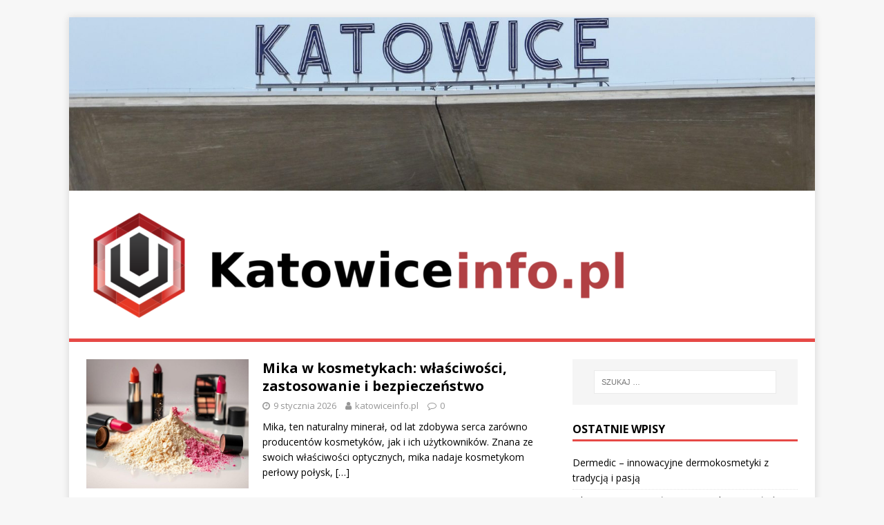

--- FILE ---
content_type: text/html; charset=UTF-8
request_url: https://katowiceinfo.pl/page/2/
body_size: 15878
content:
<!DOCTYPE html>
<html class="no-js" lang="pl-PL">
<head>
<meta charset="UTF-8">
<meta name="viewport" content="width=device-width, initial-scale=1.0">
<link rel="profile" href="https://gmpg.org/xfn/11" />
<meta name='robots' content='index, follow, max-image-preview:large, max-snippet:-1, max-video-preview:-1' />

	<!-- This site is optimized with the Yoast SEO plugin v26.7 - https://yoast.com/wordpress/plugins/seo/ -->
	<title>KatowiceInfo.pl - Strona 2 z 55 -</title>
	<link rel="canonical" href="https://katowiceinfo.pl/page/2/" />
	<link rel="prev" href="https://katowiceinfo.pl/" />
	<link rel="next" href="https://katowiceinfo.pl/page/3/" />
	<meta property="og:locale" content="pl_PL" />
	<meta property="og:type" content="website" />
	<meta property="og:title" content="KatowiceInfo.pl" />
	<meta property="og:url" content="https://katowiceinfo.pl/" />
	<meta property="og:site_name" content="KatowiceInfo.pl" />
	<meta name="twitter:card" content="summary_large_image" />
	<script type="application/ld+json" class="yoast-schema-graph">{"@context":"https://schema.org","@graph":[{"@type":"CollectionPage","@id":"https://katowiceinfo.pl/","url":"https://katowiceinfo.pl/page/2/","name":"KatowiceInfo.pl - Strona 2 z 55 -","isPartOf":{"@id":"https://katowiceinfo.pl/#website"},"about":{"@id":"https://katowiceinfo.pl/#organization"},"breadcrumb":{"@id":"https://katowiceinfo.pl/page/2/#breadcrumb"},"inLanguage":"pl-PL"},{"@type":"BreadcrumbList","@id":"https://katowiceinfo.pl/page/2/#breadcrumb","itemListElement":[{"@type":"ListItem","position":1,"name":"Strona główna"}]},{"@type":"WebSite","@id":"https://katowiceinfo.pl/#website","url":"https://katowiceinfo.pl/","name":"KatowiceInfo.pl","description":"","publisher":{"@id":"https://katowiceinfo.pl/#organization"},"potentialAction":[{"@type":"SearchAction","target":{"@type":"EntryPoint","urlTemplate":"https://katowiceinfo.pl/?s={search_term_string}"},"query-input":{"@type":"PropertyValueSpecification","valueRequired":true,"valueName":"search_term_string"}}],"inLanguage":"pl-PL"},{"@type":"Organization","@id":"https://katowiceinfo.pl/#organization","name":"KatowiceInfo.pl","url":"https://katowiceinfo.pl/","logo":{"@type":"ImageObject","inLanguage":"pl-PL","@id":"https://katowiceinfo.pl/#/schema/logo/image/","url":"https://katowiceinfo.pl/wp-content/uploads/2019/08/cropped-logo.png","contentUrl":"https://katowiceinfo.pl/wp-content/uploads/2019/08/cropped-logo.png","width":800,"height":174,"caption":"KatowiceInfo.pl"},"image":{"@id":"https://katowiceinfo.pl/#/schema/logo/image/"}}]}</script>
	<!-- / Yoast SEO plugin. -->


<link rel='dns-prefetch' href='//fonts.googleapis.com' />
<link rel="alternate" type="application/rss+xml" title="KatowiceInfo.pl &raquo; Kanał z wpisami" href="https://katowiceinfo.pl/feed/" />
<link rel="alternate" type="application/rss+xml" title="KatowiceInfo.pl &raquo; Kanał z komentarzami" href="https://katowiceinfo.pl/comments/feed/" />
<style id='wp-img-auto-sizes-contain-inline-css' type='text/css'>
img:is([sizes=auto i],[sizes^="auto," i]){contain-intrinsic-size:3000px 1500px}
/*# sourceURL=wp-img-auto-sizes-contain-inline-css */
</style>
<style id='wp-emoji-styles-inline-css' type='text/css'>

	img.wp-smiley, img.emoji {
		display: inline !important;
		border: none !important;
		box-shadow: none !important;
		height: 1em !important;
		width: 1em !important;
		margin: 0 0.07em !important;
		vertical-align: -0.1em !important;
		background: none !important;
		padding: 0 !important;
	}
/*# sourceURL=wp-emoji-styles-inline-css */
</style>
<style id='wp-block-library-inline-css' type='text/css'>
:root{--wp-block-synced-color:#7a00df;--wp-block-synced-color--rgb:122,0,223;--wp-bound-block-color:var(--wp-block-synced-color);--wp-editor-canvas-background:#ddd;--wp-admin-theme-color:#007cba;--wp-admin-theme-color--rgb:0,124,186;--wp-admin-theme-color-darker-10:#006ba1;--wp-admin-theme-color-darker-10--rgb:0,107,160.5;--wp-admin-theme-color-darker-20:#005a87;--wp-admin-theme-color-darker-20--rgb:0,90,135;--wp-admin-border-width-focus:2px}@media (min-resolution:192dpi){:root{--wp-admin-border-width-focus:1.5px}}.wp-element-button{cursor:pointer}:root .has-very-light-gray-background-color{background-color:#eee}:root .has-very-dark-gray-background-color{background-color:#313131}:root .has-very-light-gray-color{color:#eee}:root .has-very-dark-gray-color{color:#313131}:root .has-vivid-green-cyan-to-vivid-cyan-blue-gradient-background{background:linear-gradient(135deg,#00d084,#0693e3)}:root .has-purple-crush-gradient-background{background:linear-gradient(135deg,#34e2e4,#4721fb 50%,#ab1dfe)}:root .has-hazy-dawn-gradient-background{background:linear-gradient(135deg,#faaca8,#dad0ec)}:root .has-subdued-olive-gradient-background{background:linear-gradient(135deg,#fafae1,#67a671)}:root .has-atomic-cream-gradient-background{background:linear-gradient(135deg,#fdd79a,#004a59)}:root .has-nightshade-gradient-background{background:linear-gradient(135deg,#330968,#31cdcf)}:root .has-midnight-gradient-background{background:linear-gradient(135deg,#020381,#2874fc)}:root{--wp--preset--font-size--normal:16px;--wp--preset--font-size--huge:42px}.has-regular-font-size{font-size:1em}.has-larger-font-size{font-size:2.625em}.has-normal-font-size{font-size:var(--wp--preset--font-size--normal)}.has-huge-font-size{font-size:var(--wp--preset--font-size--huge)}.has-text-align-center{text-align:center}.has-text-align-left{text-align:left}.has-text-align-right{text-align:right}.has-fit-text{white-space:nowrap!important}#end-resizable-editor-section{display:none}.aligncenter{clear:both}.items-justified-left{justify-content:flex-start}.items-justified-center{justify-content:center}.items-justified-right{justify-content:flex-end}.items-justified-space-between{justify-content:space-between}.screen-reader-text{border:0;clip-path:inset(50%);height:1px;margin:-1px;overflow:hidden;padding:0;position:absolute;width:1px;word-wrap:normal!important}.screen-reader-text:focus{background-color:#ddd;clip-path:none;color:#444;display:block;font-size:1em;height:auto;left:5px;line-height:normal;padding:15px 23px 14px;text-decoration:none;top:5px;width:auto;z-index:100000}html :where(.has-border-color){border-style:solid}html :where([style*=border-top-color]){border-top-style:solid}html :where([style*=border-right-color]){border-right-style:solid}html :where([style*=border-bottom-color]){border-bottom-style:solid}html :where([style*=border-left-color]){border-left-style:solid}html :where([style*=border-width]){border-style:solid}html :where([style*=border-top-width]){border-top-style:solid}html :where([style*=border-right-width]){border-right-style:solid}html :where([style*=border-bottom-width]){border-bottom-style:solid}html :where([style*=border-left-width]){border-left-style:solid}html :where(img[class*=wp-image-]){height:auto;max-width:100%}:where(figure){margin:0 0 1em}html :where(.is-position-sticky){--wp-admin--admin-bar--position-offset:var(--wp-admin--admin-bar--height,0px)}@media screen and (max-width:600px){html :where(.is-position-sticky){--wp-admin--admin-bar--position-offset:0px}}

/*# sourceURL=wp-block-library-inline-css */
</style><style id='global-styles-inline-css' type='text/css'>
:root{--wp--preset--aspect-ratio--square: 1;--wp--preset--aspect-ratio--4-3: 4/3;--wp--preset--aspect-ratio--3-4: 3/4;--wp--preset--aspect-ratio--3-2: 3/2;--wp--preset--aspect-ratio--2-3: 2/3;--wp--preset--aspect-ratio--16-9: 16/9;--wp--preset--aspect-ratio--9-16: 9/16;--wp--preset--color--black: #000000;--wp--preset--color--cyan-bluish-gray: #abb8c3;--wp--preset--color--white: #ffffff;--wp--preset--color--pale-pink: #f78da7;--wp--preset--color--vivid-red: #cf2e2e;--wp--preset--color--luminous-vivid-orange: #ff6900;--wp--preset--color--luminous-vivid-amber: #fcb900;--wp--preset--color--light-green-cyan: #7bdcb5;--wp--preset--color--vivid-green-cyan: #00d084;--wp--preset--color--pale-cyan-blue: #8ed1fc;--wp--preset--color--vivid-cyan-blue: #0693e3;--wp--preset--color--vivid-purple: #9b51e0;--wp--preset--gradient--vivid-cyan-blue-to-vivid-purple: linear-gradient(135deg,rgb(6,147,227) 0%,rgb(155,81,224) 100%);--wp--preset--gradient--light-green-cyan-to-vivid-green-cyan: linear-gradient(135deg,rgb(122,220,180) 0%,rgb(0,208,130) 100%);--wp--preset--gradient--luminous-vivid-amber-to-luminous-vivid-orange: linear-gradient(135deg,rgb(252,185,0) 0%,rgb(255,105,0) 100%);--wp--preset--gradient--luminous-vivid-orange-to-vivid-red: linear-gradient(135deg,rgb(255,105,0) 0%,rgb(207,46,46) 100%);--wp--preset--gradient--very-light-gray-to-cyan-bluish-gray: linear-gradient(135deg,rgb(238,238,238) 0%,rgb(169,184,195) 100%);--wp--preset--gradient--cool-to-warm-spectrum: linear-gradient(135deg,rgb(74,234,220) 0%,rgb(151,120,209) 20%,rgb(207,42,186) 40%,rgb(238,44,130) 60%,rgb(251,105,98) 80%,rgb(254,248,76) 100%);--wp--preset--gradient--blush-light-purple: linear-gradient(135deg,rgb(255,206,236) 0%,rgb(152,150,240) 100%);--wp--preset--gradient--blush-bordeaux: linear-gradient(135deg,rgb(254,205,165) 0%,rgb(254,45,45) 50%,rgb(107,0,62) 100%);--wp--preset--gradient--luminous-dusk: linear-gradient(135deg,rgb(255,203,112) 0%,rgb(199,81,192) 50%,rgb(65,88,208) 100%);--wp--preset--gradient--pale-ocean: linear-gradient(135deg,rgb(255,245,203) 0%,rgb(182,227,212) 50%,rgb(51,167,181) 100%);--wp--preset--gradient--electric-grass: linear-gradient(135deg,rgb(202,248,128) 0%,rgb(113,206,126) 100%);--wp--preset--gradient--midnight: linear-gradient(135deg,rgb(2,3,129) 0%,rgb(40,116,252) 100%);--wp--preset--font-size--small: 13px;--wp--preset--font-size--medium: 20px;--wp--preset--font-size--large: 36px;--wp--preset--font-size--x-large: 42px;--wp--preset--spacing--20: 0.44rem;--wp--preset--spacing--30: 0.67rem;--wp--preset--spacing--40: 1rem;--wp--preset--spacing--50: 1.5rem;--wp--preset--spacing--60: 2.25rem;--wp--preset--spacing--70: 3.38rem;--wp--preset--spacing--80: 5.06rem;--wp--preset--shadow--natural: 6px 6px 9px rgba(0, 0, 0, 0.2);--wp--preset--shadow--deep: 12px 12px 50px rgba(0, 0, 0, 0.4);--wp--preset--shadow--sharp: 6px 6px 0px rgba(0, 0, 0, 0.2);--wp--preset--shadow--outlined: 6px 6px 0px -3px rgb(255, 255, 255), 6px 6px rgb(0, 0, 0);--wp--preset--shadow--crisp: 6px 6px 0px rgb(0, 0, 0);}:where(.is-layout-flex){gap: 0.5em;}:where(.is-layout-grid){gap: 0.5em;}body .is-layout-flex{display: flex;}.is-layout-flex{flex-wrap: wrap;align-items: center;}.is-layout-flex > :is(*, div){margin: 0;}body .is-layout-grid{display: grid;}.is-layout-grid > :is(*, div){margin: 0;}:where(.wp-block-columns.is-layout-flex){gap: 2em;}:where(.wp-block-columns.is-layout-grid){gap: 2em;}:where(.wp-block-post-template.is-layout-flex){gap: 1.25em;}:where(.wp-block-post-template.is-layout-grid){gap: 1.25em;}.has-black-color{color: var(--wp--preset--color--black) !important;}.has-cyan-bluish-gray-color{color: var(--wp--preset--color--cyan-bluish-gray) !important;}.has-white-color{color: var(--wp--preset--color--white) !important;}.has-pale-pink-color{color: var(--wp--preset--color--pale-pink) !important;}.has-vivid-red-color{color: var(--wp--preset--color--vivid-red) !important;}.has-luminous-vivid-orange-color{color: var(--wp--preset--color--luminous-vivid-orange) !important;}.has-luminous-vivid-amber-color{color: var(--wp--preset--color--luminous-vivid-amber) !important;}.has-light-green-cyan-color{color: var(--wp--preset--color--light-green-cyan) !important;}.has-vivid-green-cyan-color{color: var(--wp--preset--color--vivid-green-cyan) !important;}.has-pale-cyan-blue-color{color: var(--wp--preset--color--pale-cyan-blue) !important;}.has-vivid-cyan-blue-color{color: var(--wp--preset--color--vivid-cyan-blue) !important;}.has-vivid-purple-color{color: var(--wp--preset--color--vivid-purple) !important;}.has-black-background-color{background-color: var(--wp--preset--color--black) !important;}.has-cyan-bluish-gray-background-color{background-color: var(--wp--preset--color--cyan-bluish-gray) !important;}.has-white-background-color{background-color: var(--wp--preset--color--white) !important;}.has-pale-pink-background-color{background-color: var(--wp--preset--color--pale-pink) !important;}.has-vivid-red-background-color{background-color: var(--wp--preset--color--vivid-red) !important;}.has-luminous-vivid-orange-background-color{background-color: var(--wp--preset--color--luminous-vivid-orange) !important;}.has-luminous-vivid-amber-background-color{background-color: var(--wp--preset--color--luminous-vivid-amber) !important;}.has-light-green-cyan-background-color{background-color: var(--wp--preset--color--light-green-cyan) !important;}.has-vivid-green-cyan-background-color{background-color: var(--wp--preset--color--vivid-green-cyan) !important;}.has-pale-cyan-blue-background-color{background-color: var(--wp--preset--color--pale-cyan-blue) !important;}.has-vivid-cyan-blue-background-color{background-color: var(--wp--preset--color--vivid-cyan-blue) !important;}.has-vivid-purple-background-color{background-color: var(--wp--preset--color--vivid-purple) !important;}.has-black-border-color{border-color: var(--wp--preset--color--black) !important;}.has-cyan-bluish-gray-border-color{border-color: var(--wp--preset--color--cyan-bluish-gray) !important;}.has-white-border-color{border-color: var(--wp--preset--color--white) !important;}.has-pale-pink-border-color{border-color: var(--wp--preset--color--pale-pink) !important;}.has-vivid-red-border-color{border-color: var(--wp--preset--color--vivid-red) !important;}.has-luminous-vivid-orange-border-color{border-color: var(--wp--preset--color--luminous-vivid-orange) !important;}.has-luminous-vivid-amber-border-color{border-color: var(--wp--preset--color--luminous-vivid-amber) !important;}.has-light-green-cyan-border-color{border-color: var(--wp--preset--color--light-green-cyan) !important;}.has-vivid-green-cyan-border-color{border-color: var(--wp--preset--color--vivid-green-cyan) !important;}.has-pale-cyan-blue-border-color{border-color: var(--wp--preset--color--pale-cyan-blue) !important;}.has-vivid-cyan-blue-border-color{border-color: var(--wp--preset--color--vivid-cyan-blue) !important;}.has-vivid-purple-border-color{border-color: var(--wp--preset--color--vivid-purple) !important;}.has-vivid-cyan-blue-to-vivid-purple-gradient-background{background: var(--wp--preset--gradient--vivid-cyan-blue-to-vivid-purple) !important;}.has-light-green-cyan-to-vivid-green-cyan-gradient-background{background: var(--wp--preset--gradient--light-green-cyan-to-vivid-green-cyan) !important;}.has-luminous-vivid-amber-to-luminous-vivid-orange-gradient-background{background: var(--wp--preset--gradient--luminous-vivid-amber-to-luminous-vivid-orange) !important;}.has-luminous-vivid-orange-to-vivid-red-gradient-background{background: var(--wp--preset--gradient--luminous-vivid-orange-to-vivid-red) !important;}.has-very-light-gray-to-cyan-bluish-gray-gradient-background{background: var(--wp--preset--gradient--very-light-gray-to-cyan-bluish-gray) !important;}.has-cool-to-warm-spectrum-gradient-background{background: var(--wp--preset--gradient--cool-to-warm-spectrum) !important;}.has-blush-light-purple-gradient-background{background: var(--wp--preset--gradient--blush-light-purple) !important;}.has-blush-bordeaux-gradient-background{background: var(--wp--preset--gradient--blush-bordeaux) !important;}.has-luminous-dusk-gradient-background{background: var(--wp--preset--gradient--luminous-dusk) !important;}.has-pale-ocean-gradient-background{background: var(--wp--preset--gradient--pale-ocean) !important;}.has-electric-grass-gradient-background{background: var(--wp--preset--gradient--electric-grass) !important;}.has-midnight-gradient-background{background: var(--wp--preset--gradient--midnight) !important;}.has-small-font-size{font-size: var(--wp--preset--font-size--small) !important;}.has-medium-font-size{font-size: var(--wp--preset--font-size--medium) !important;}.has-large-font-size{font-size: var(--wp--preset--font-size--large) !important;}.has-x-large-font-size{font-size: var(--wp--preset--font-size--x-large) !important;}
/*# sourceURL=global-styles-inline-css */
</style>

<style id='classic-theme-styles-inline-css' type='text/css'>
/*! This file is auto-generated */
.wp-block-button__link{color:#fff;background-color:#32373c;border-radius:9999px;box-shadow:none;text-decoration:none;padding:calc(.667em + 2px) calc(1.333em + 2px);font-size:1.125em}.wp-block-file__button{background:#32373c;color:#fff;text-decoration:none}
/*# sourceURL=/wp-includes/css/classic-themes.min.css */
</style>
<style id='age-gate-custom-inline-css' type='text/css'>
:root{--ag-background-image-position: center center;--ag-background-image-opacity: 1;--ag-form-background: rgba(255,255,255,1);--ag-text-color: #000000;--ag-blur: 5px;}
/*# sourceURL=age-gate-custom-inline-css */
</style>
<link rel='stylesheet' id='age-gate-css' href='https://katowiceinfo.pl/wp-content/plugins/age-gate/dist/main.css?ver=3.7.2' type='text/css' media='all' />
<style id='age-gate-options-inline-css' type='text/css'>
:root{--ag-background-image-position: center center;--ag-background-image-opacity: 1;--ag-form-background: rgba(255,255,255,1);--ag-text-color: #000000;--ag-blur: 5px;}
/*# sourceURL=age-gate-options-inline-css */
</style>
<link rel='stylesheet' id='mh-google-fonts-css' href='https://fonts.googleapis.com/css?family=Open+Sans:400,400italic,700,600' type='text/css' media='all' />
<link rel='stylesheet' id='mh-magazine-lite-css' href='https://katowiceinfo.pl/wp-content/themes/mh-magazine-lite-child/style.css?ver=2.7.0' type='text/css' media='all' />
<link rel='stylesheet' id='mh-font-awesome-css' href='https://katowiceinfo.pl/wp-content/themes/mh-magazine-lite/includes/font-awesome.min.css' type='text/css' media='all' />
<link rel='stylesheet' id='arpw-style-css' href='https://katowiceinfo.pl/wp-content/plugins/advanced-random-posts-widget/assets/css/arpw-frontend.css?ver=6.9' type='text/css' media='all' />
<script type="text/javascript" src="https://katowiceinfo.pl/wp-includes/js/jquery/jquery.min.js?ver=3.7.1" id="jquery-core-js"></script>
<script type="text/javascript" src="https://katowiceinfo.pl/wp-includes/js/jquery/jquery-migrate.min.js?ver=3.4.1" id="jquery-migrate-js"></script>
<script type="text/javascript" src="https://katowiceinfo.pl/wp-content/themes/mh-magazine-lite/js/scripts.js?ver=2.7.0" id="mh-scripts-js"></script>
<link rel="https://api.w.org/" href="https://katowiceinfo.pl/wp-json/" /><link rel="EditURI" type="application/rsd+xml" title="RSD" href="https://katowiceinfo.pl/xmlrpc.php?rsd" />
<meta name="generator" content="WordPress 6.9" />
<!-- Analytics by WP Statistics - https://wp-statistics.com -->
<!--[if lt IE 9]>
<script src="https://katowiceinfo.pl/wp-content/themes/mh-magazine-lite/js/css3-mediaqueries.js"></script>
<![endif]-->
<style type="text/css">.recentcomments a{display:inline !important;padding:0 !important;margin:0 !important;}</style></head>
<body data-rsssl=1 id="mh-mobile" class="home blog paged wp-custom-logo paged-2 wp-theme-mh-magazine-lite wp-child-theme-mh-magazine-lite-child mh-right-sb" itemscope="itemscope" itemtype="http://schema.org/WebPage">
<div class="mh-container mh-container-outer">
<div class="mh-header-mobile-nav clearfix"></div>
<header class="mh-header" itemscope="itemscope" itemtype="http://schema.org/WPHeader">
	<div class="mh-container mh-container-inner mh-row clearfix">
		<div class="mh-custom-header clearfix">
<a class="mh-header-image-link" href="https://katowiceinfo.pl/" title="KatowiceInfo.pl" rel="home">
<img class="mh-header-image" src="https://katowiceinfo.pl/wp-content/uploads/2017/09/cropped-railway-station-377001_1920.jpg" height="348" width="1500" alt="KatowiceInfo.pl" />
</a>
<div class="mh-site-identity">
<div class="mh-site-logo" role="banner" itemscope="itemscope" itemtype="http://schema.org/Brand">
<a href="https://katowiceinfo.pl/" class="custom-logo-link" rel="home"><img width="800" height="174" src="https://katowiceinfo.pl/wp-content/uploads/2019/08/cropped-logo.png" class="custom-logo" alt="KatowiceInfo.pl" decoding="async" fetchpriority="high" srcset="https://katowiceinfo.pl/wp-content/uploads/2019/08/cropped-logo.png 800w, https://katowiceinfo.pl/wp-content/uploads/2019/08/cropped-logo-300x65.png 300w, https://katowiceinfo.pl/wp-content/uploads/2019/08/cropped-logo-768x167.png 768w" sizes="(max-width: 800px) 100vw, 800px" /></a></div>
</div>
</div>
	</div>
	<div class="mh-main-nav-wrap">
		<nav class="mh-navigation mh-main-nav mh-container mh-container-inner clearfix" itemscope="itemscope" itemtype="http://schema.org/SiteNavigationElement">
			<div class="menu"></div>
		</nav>
	</div>
</header>
<div class="mh-wrapper clearfix">
	<div id="main-content" class="mh-loop mh-content" role="main"><article class="mh-loop-item clearfix post-1423 post type-post status-publish format-standard has-post-thumbnail hentry category-zdrowie-i-uroda">
	<figure class="mh-loop-thumb">
		<a href="https://katowiceinfo.pl/mika-w-kosmetykach-wlasciwosci-zastosowanie-i-bezpieczenstwo/"><img width="306" height="245" src="https://katowiceinfo.pl/wp-content/uploads/2025/11/image-1764449679.jpg" class="attachment-mh-magazine-lite-medium size-mh-magazine-lite-medium wp-post-image" alt="" decoding="async" srcset="https://katowiceinfo.pl/wp-content/uploads/2025/11/image-1764449679.jpg 800w, https://katowiceinfo.pl/wp-content/uploads/2025/11/image-1764449679-300x240.jpg 300w, https://katowiceinfo.pl/wp-content/uploads/2025/11/image-1764449679-768x614.jpg 768w" sizes="(max-width: 306px) 100vw, 306px" />		</a>
	</figure>
	<div class="mh-loop-content clearfix">
		<header class="mh-loop-header">
			<h3 class="entry-title mh-loop-title">
				<a href="https://katowiceinfo.pl/mika-w-kosmetykach-wlasciwosci-zastosowanie-i-bezpieczenstwo/" rel="bookmark">
					Mika w kosmetykach: właściwości, zastosowanie i bezpieczeństwo				</a>
			</h3>
			<div class="mh-meta mh-loop-meta">
				<span class="mh-meta-date updated"><i class="fa fa-clock-o"></i>9 stycznia 2026</span>
<span class="mh-meta-author author vcard"><i class="fa fa-user"></i><a class="fn" href="https://katowiceinfo.pl/author/katowiceinfo-pl/">katowiceinfo.pl</a></span>
<span class="mh-meta-comments"><i class="fa fa-comment-o"></i><a class="mh-comment-count-link" href="https://katowiceinfo.pl/mika-w-kosmetykach-wlasciwosci-zastosowanie-i-bezpieczenstwo/#mh-comments">0</a></span>
			</div>
		</header>
		<div class="mh-loop-excerpt">
			<div class="mh-excerpt"><p>Mika, ten naturalny minerał, od lat zdobywa serca zarówno producentów kosmetyków, jak i ich użytkowników. Znana ze swoich właściwości optycznych, mika nadaje kosmetykom perłowy połysk, <a class="mh-excerpt-more" href="https://katowiceinfo.pl/mika-w-kosmetykach-wlasciwosci-zastosowanie-i-bezpieczenstwo/" title="Mika w kosmetykach: właściwości, zastosowanie i bezpieczeństwo">[&#8230;]</a></p>
</div>		</div>
	</div>
</article><article class="mh-loop-item clearfix post-1376 post type-post status-publish format-standard has-post-thumbnail hentry category-zdrowie-i-uroda">
	<figure class="mh-loop-thumb">
		<a href="https://katowiceinfo.pl/otarcia-na-udach-przyczyny-objawy-i-skuteczne-metody-leczenia/"><img width="306" height="245" src="https://katowiceinfo.pl/wp-content/uploads/2025/11/image-1764456028.jpg" class="attachment-mh-magazine-lite-medium size-mh-magazine-lite-medium wp-post-image" alt="" decoding="async" srcset="https://katowiceinfo.pl/wp-content/uploads/2025/11/image-1764456028.jpg 800w, https://katowiceinfo.pl/wp-content/uploads/2025/11/image-1764456028-300x240.jpg 300w, https://katowiceinfo.pl/wp-content/uploads/2025/11/image-1764456028-768x614.jpg 768w" sizes="(max-width: 306px) 100vw, 306px" />		</a>
	</figure>
	<div class="mh-loop-content clearfix">
		<header class="mh-loop-header">
			<h3 class="entry-title mh-loop-title">
				<a href="https://katowiceinfo.pl/otarcia-na-udach-przyczyny-objawy-i-skuteczne-metody-leczenia/" rel="bookmark">
					Otarcia na udach – przyczyny, objawy i skuteczne metody leczenia				</a>
			</h3>
			<div class="mh-meta mh-loop-meta">
				<span class="mh-meta-date updated"><i class="fa fa-clock-o"></i>8 stycznia 2026</span>
<span class="mh-meta-author author vcard"><i class="fa fa-user"></i><a class="fn" href="https://katowiceinfo.pl/author/katowiceinfo-pl/">katowiceinfo.pl</a></span>
<span class="mh-meta-comments"><i class="fa fa-comment-o"></i><a class="mh-comment-count-link" href="https://katowiceinfo.pl/otarcia-na-udach-przyczyny-objawy-i-skuteczne-metody-leczenia/#mh-comments">0</a></span>
			</div>
		</header>
		<div class="mh-loop-excerpt">
			<div class="mh-excerpt"><p>Otarcia na udach to powszechny, choć często pomijany problem skórny, który potrafi uprzykrzyć życie wielu osobom. Intensywna aktywność fizyczna, niewłaściwy dobór odzieży czy nadwaga mogą <a class="mh-excerpt-more" href="https://katowiceinfo.pl/otarcia-na-udach-przyczyny-objawy-i-skuteczne-metody-leczenia/" title="Otarcia na udach – przyczyny, objawy i skuteczne metody leczenia">[&#8230;]</a></p>
</div>		</div>
	</div>
</article><article class="mh-loop-item clearfix post-1388 post type-post status-publish format-standard has-post-thumbnail hentry category-zdrowie-i-uroda">
	<figure class="mh-loop-thumb">
		<a href="https://katowiceinfo.pl/konturowanie-twarzy-jak-uzyskac-naturalny-efekt-w-makijazu/"><img width="306" height="245" src="https://katowiceinfo.pl/wp-content/uploads/2025/11/image-1764442476.jpg" class="attachment-mh-magazine-lite-medium size-mh-magazine-lite-medium wp-post-image" alt="" decoding="async" srcset="https://katowiceinfo.pl/wp-content/uploads/2025/11/image-1764442476.jpg 800w, https://katowiceinfo.pl/wp-content/uploads/2025/11/image-1764442476-300x240.jpg 300w, https://katowiceinfo.pl/wp-content/uploads/2025/11/image-1764442476-768x614.jpg 768w" sizes="(max-width: 306px) 100vw, 306px" />		</a>
	</figure>
	<div class="mh-loop-content clearfix">
		<header class="mh-loop-header">
			<h3 class="entry-title mh-loop-title">
				<a href="https://katowiceinfo.pl/konturowanie-twarzy-jak-uzyskac-naturalny-efekt-w-makijazu/" rel="bookmark">
					Konturowanie twarzy: jak uzyskać naturalny efekt w makijażu?				</a>
			</h3>
			<div class="mh-meta mh-loop-meta">
				<span class="mh-meta-date updated"><i class="fa fa-clock-o"></i>8 stycznia 2026</span>
<span class="mh-meta-author author vcard"><i class="fa fa-user"></i><a class="fn" href="https://katowiceinfo.pl/author/katowiceinfo-pl/">katowiceinfo.pl</a></span>
<span class="mh-meta-comments"><i class="fa fa-comment-o"></i><a class="mh-comment-count-link" href="https://katowiceinfo.pl/konturowanie-twarzy-jak-uzyskac-naturalny-efekt-w-makijazu/#mh-comments">0</a></span>
			</div>
		</header>
		<div class="mh-loop-excerpt">
			<div class="mh-excerpt"><p>Konturowanie twarzy to sztuka, która może całkowicie odmienić nasz wygląd, wprowadzając subtelną grę światła i cienia. Dzięki tej technice makijażu można nie tylko ukryć niedoskonałości, <a class="mh-excerpt-more" href="https://katowiceinfo.pl/konturowanie-twarzy-jak-uzyskac-naturalny-efekt-w-makijazu/" title="Konturowanie twarzy: jak uzyskać naturalny efekt w makijażu?">[&#8230;]</a></p>
</div>		</div>
	</div>
</article><article class="mh-loop-item clearfix post-1411 post type-post status-publish format-standard has-post-thumbnail hentry category-zdrowie-i-uroda">
	<figure class="mh-loop-thumb">
		<a href="https://katowiceinfo.pl/egzema-na-brodzie-przyczyny-objawy-i-sprawdzone-metody-leczenia/"><img width="306" height="245" src="https://katowiceinfo.pl/wp-content/uploads/2025/11/image-1764485134.jpg" class="attachment-mh-magazine-lite-medium size-mh-magazine-lite-medium wp-post-image" alt="" decoding="async" loading="lazy" srcset="https://katowiceinfo.pl/wp-content/uploads/2025/11/image-1764485134.jpg 800w, https://katowiceinfo.pl/wp-content/uploads/2025/11/image-1764485134-300x240.jpg 300w, https://katowiceinfo.pl/wp-content/uploads/2025/11/image-1764485134-768x614.jpg 768w" sizes="auto, (max-width: 306px) 100vw, 306px" />		</a>
	</figure>
	<div class="mh-loop-content clearfix">
		<header class="mh-loop-header">
			<h3 class="entry-title mh-loop-title">
				<a href="https://katowiceinfo.pl/egzema-na-brodzie-przyczyny-objawy-i-sprawdzone-metody-leczenia/" rel="bookmark">
					Egzema na brodzie: przyczyny, objawy i sprawdzone metody leczenia				</a>
			</h3>
			<div class="mh-meta mh-loop-meta">
				<span class="mh-meta-date updated"><i class="fa fa-clock-o"></i>7 stycznia 2026</span>
<span class="mh-meta-author author vcard"><i class="fa fa-user"></i><a class="fn" href="https://katowiceinfo.pl/author/katowiceinfo-pl/">katowiceinfo.pl</a></span>
<span class="mh-meta-comments"><i class="fa fa-comment-o"></i><a class="mh-comment-count-link" href="https://katowiceinfo.pl/egzema-na-brodzie-przyczyny-objawy-i-sprawdzone-metody-leczenia/#mh-comments">0</a></span>
			</div>
		</header>
		<div class="mh-loop-excerpt">
			<div class="mh-excerpt"><p>Egzema to powszechne schorzenie, które może znacząco wpływać na jakość życia osób zmagających się z jej objawami. Szczególnie uciążliwa jest egzema na brodzie, gdzie wrażliwa <a class="mh-excerpt-more" href="https://katowiceinfo.pl/egzema-na-brodzie-przyczyny-objawy-i-sprawdzone-metody-leczenia/" title="Egzema na brodzie: przyczyny, objawy i sprawdzone metody leczenia">[&#8230;]</a></p>
</div>		</div>
	</div>
</article><article class="mh-loop-item clearfix post-1342 post type-post status-publish format-standard has-post-thumbnail hentry category-zdrowie-i-uroda">
	<figure class="mh-loop-thumb">
		<a href="https://katowiceinfo.pl/satynowe-wykonczenie-makijazu-idealny-sposob-na-zdrowy-blask/"><img width="306" height="245" src="https://katowiceinfo.pl/wp-content/uploads/2025/11/image-1764448109.jpg" class="attachment-mh-magazine-lite-medium size-mh-magazine-lite-medium wp-post-image" alt="" decoding="async" loading="lazy" srcset="https://katowiceinfo.pl/wp-content/uploads/2025/11/image-1764448109.jpg 800w, https://katowiceinfo.pl/wp-content/uploads/2025/11/image-1764448109-300x240.jpg 300w, https://katowiceinfo.pl/wp-content/uploads/2025/11/image-1764448109-768x614.jpg 768w" sizes="auto, (max-width: 306px) 100vw, 306px" />		</a>
	</figure>
	<div class="mh-loop-content clearfix">
		<header class="mh-loop-header">
			<h3 class="entry-title mh-loop-title">
				<a href="https://katowiceinfo.pl/satynowe-wykonczenie-makijazu-idealny-sposob-na-zdrowy-blask/" rel="bookmark">
					Satynowe wykończenie makijażu – idealny sposób na zdrowy blask				</a>
			</h3>
			<div class="mh-meta mh-loop-meta">
				<span class="mh-meta-date updated"><i class="fa fa-clock-o"></i>7 stycznia 2026</span>
<span class="mh-meta-author author vcard"><i class="fa fa-user"></i><a class="fn" href="https://katowiceinfo.pl/author/katowiceinfo-pl/">katowiceinfo.pl</a></span>
<span class="mh-meta-comments"><i class="fa fa-comment-o"></i><a class="mh-comment-count-link" href="https://katowiceinfo.pl/satynowe-wykonczenie-makijazu-idealny-sposob-na-zdrowy-blask/#mh-comments">0</a></span>
			</div>
		</header>
		<div class="mh-loop-excerpt">
			<div class="mh-excerpt"><p>Satynowe wykończenie makijażu to nowy trend, który zyskuje coraz większe uznanie w świecie kosmetyków, przyciągając uwagę miłośników zdrowego i naturalnego wyglądu. Charakteryzuje się ono gładkim, <a class="mh-excerpt-more" href="https://katowiceinfo.pl/satynowe-wykonczenie-makijazu-idealny-sposob-na-zdrowy-blask/" title="Satynowe wykończenie makijażu – idealny sposób na zdrowy blask">[&#8230;]</a></p>
</div>		</div>
	</div>
</article><article class="mh-loop-item clearfix post-1362 post type-post status-publish format-standard has-post-thumbnail hentry category-kuchnia">
	<figure class="mh-loop-thumb">
		<a href="https://katowiceinfo.pl/edp-czy-edt-roznice-w-stezeniu-i-trwalosci-zapachow/"><img width="306" height="245" src="https://katowiceinfo.pl/wp-content/uploads/2025/11/image-1764453694.jpg" class="attachment-mh-magazine-lite-medium size-mh-magazine-lite-medium wp-post-image" alt="" decoding="async" loading="lazy" srcset="https://katowiceinfo.pl/wp-content/uploads/2025/11/image-1764453694.jpg 800w, https://katowiceinfo.pl/wp-content/uploads/2025/11/image-1764453694-300x240.jpg 300w, https://katowiceinfo.pl/wp-content/uploads/2025/11/image-1764453694-768x614.jpg 768w" sizes="auto, (max-width: 306px) 100vw, 306px" />		</a>
	</figure>
	<div class="mh-loop-content clearfix">
		<header class="mh-loop-header">
			<h3 class="entry-title mh-loop-title">
				<a href="https://katowiceinfo.pl/edp-czy-edt-roznice-w-stezeniu-i-trwalosci-zapachow/" rel="bookmark">
					EDP czy EDT? Różnice w stężeniu i trwałości zapachów				</a>
			</h3>
			<div class="mh-meta mh-loop-meta">
				<span class="mh-meta-date updated"><i class="fa fa-clock-o"></i>7 stycznia 2026</span>
<span class="mh-meta-author author vcard"><i class="fa fa-user"></i><a class="fn" href="https://katowiceinfo.pl/author/katowiceinfo-pl/">katowiceinfo.pl</a></span>
<span class="mh-meta-comments"><i class="fa fa-comment-o"></i><a class="mh-comment-count-link" href="https://katowiceinfo.pl/edp-czy-edt-roznice-w-stezeniu-i-trwalosci-zapachow/#mh-comments">0</a></span>
			</div>
		</header>
		<div class="mh-loop-excerpt">
			<div class="mh-excerpt"><p>Co oznacza EDP przy perfumach? Słyszałeś kiedyś o EDP, ale nie do końca wiesz, co to oznacza? EDP, czyli Eau de Parfum, to jeden z <a class="mh-excerpt-more" href="https://katowiceinfo.pl/edp-czy-edt-roznice-w-stezeniu-i-trwalosci-zapachow/" title="EDP czy EDT? Różnice w stężeniu i trwałości zapachów">[&#8230;]</a></p>
</div>		</div>
	</div>
</article><article class="mh-loop-item clearfix post-1340 post type-post status-publish format-standard has-post-thumbnail hentry category-zdrowie-i-uroda">
	<figure class="mh-loop-thumb">
		<a href="https://katowiceinfo.pl/cytrynian-potasu-dzialanie-skutki-uboczne-i-przeciwwskazania/"><img width="306" height="245" src="https://katowiceinfo.pl/wp-content/uploads/2025/11/image-1764472515.jpg" class="attachment-mh-magazine-lite-medium size-mh-magazine-lite-medium wp-post-image" alt="" decoding="async" loading="lazy" srcset="https://katowiceinfo.pl/wp-content/uploads/2025/11/image-1764472515.jpg 800w, https://katowiceinfo.pl/wp-content/uploads/2025/11/image-1764472515-300x240.jpg 300w, https://katowiceinfo.pl/wp-content/uploads/2025/11/image-1764472515-768x614.jpg 768w" sizes="auto, (max-width: 306px) 100vw, 306px" />		</a>
	</figure>
	<div class="mh-loop-content clearfix">
		<header class="mh-loop-header">
			<h3 class="entry-title mh-loop-title">
				<a href="https://katowiceinfo.pl/cytrynian-potasu-dzialanie-skutki-uboczne-i-przeciwwskazania/" rel="bookmark">
					Cytrynian potasu – działanie, skutki uboczne i przeciwwskazania				</a>
			</h3>
			<div class="mh-meta mh-loop-meta">
				<span class="mh-meta-date updated"><i class="fa fa-clock-o"></i>5 stycznia 2026</span>
<span class="mh-meta-author author vcard"><i class="fa fa-user"></i><a class="fn" href="https://katowiceinfo.pl/author/katowiceinfo-pl/">katowiceinfo.pl</a></span>
<span class="mh-meta-comments"><i class="fa fa-comment-o"></i><a class="mh-comment-count-link" href="https://katowiceinfo.pl/cytrynian-potasu-dzialanie-skutki-uboczne-i-przeciwwskazania/#mh-comments">0</a></span>
			</div>
		</header>
		<div class="mh-loop-excerpt">
			<div class="mh-excerpt"><p>Cytrynian potasu to niezwykle istotny składnik w naszym organizmie, który odgrywa kluczową rolę w równowadze elektrolitowej i zdrowiu układu moczowego. Jego działanie polega na zwiększeniu <a class="mh-excerpt-more" href="https://katowiceinfo.pl/cytrynian-potasu-dzialanie-skutki-uboczne-i-przeciwwskazania/" title="Cytrynian potasu – działanie, skutki uboczne i przeciwwskazania">[&#8230;]</a></p>
</div>		</div>
	</div>
</article><article class="mh-loop-item clearfix post-1365 post type-post status-publish format-standard has-post-thumbnail hentry category-zdrowie-i-uroda">
	<figure class="mh-loop-thumb">
		<a href="https://katowiceinfo.pl/tasma-do-biustu-jak-uzywac-aplikowac-i-dbac-o-komfort/"><img width="306" height="245" src="https://katowiceinfo.pl/wp-content/uploads/2025/11/image-1764444886.jpg" class="attachment-mh-magazine-lite-medium size-mh-magazine-lite-medium wp-post-image" alt="" decoding="async" loading="lazy" srcset="https://katowiceinfo.pl/wp-content/uploads/2025/11/image-1764444886.jpg 800w, https://katowiceinfo.pl/wp-content/uploads/2025/11/image-1764444886-300x240.jpg 300w, https://katowiceinfo.pl/wp-content/uploads/2025/11/image-1764444886-768x614.jpg 768w" sizes="auto, (max-width: 306px) 100vw, 306px" />		</a>
	</figure>
	<div class="mh-loop-content clearfix">
		<header class="mh-loop-header">
			<h3 class="entry-title mh-loop-title">
				<a href="https://katowiceinfo.pl/tasma-do-biustu-jak-uzywac-aplikowac-i-dbac-o-komfort/" rel="bookmark">
					Taśma do biustu – jak używać, aplikować i dbać o komfort				</a>
			</h3>
			<div class="mh-meta mh-loop-meta">
				<span class="mh-meta-date updated"><i class="fa fa-clock-o"></i>5 stycznia 2026</span>
<span class="mh-meta-author author vcard"><i class="fa fa-user"></i><a class="fn" href="https://katowiceinfo.pl/author/katowiceinfo-pl/">katowiceinfo.pl</a></span>
<span class="mh-meta-comments"><i class="fa fa-comment-o"></i><a class="mh-comment-count-link" href="https://katowiceinfo.pl/tasma-do-biustu-jak-uzywac-aplikowac-i-dbac-o-komfort/#mh-comments">0</a></span>
			</div>
		</header>
		<div class="mh-loop-excerpt">
			<div class="mh-excerpt"><p>Taśmy do biustu to nowoczesne rozwiązanie, które zyskuje coraz większą popularność w świecie mody, pozwalając na modelowanie sylwetki bez konieczności noszenia tradycyjnych biustonoszy. Dzięki nim, <a class="mh-excerpt-more" href="https://katowiceinfo.pl/tasma-do-biustu-jak-uzywac-aplikowac-i-dbac-o-komfort/" title="Taśma do biustu – jak używać, aplikować i dbać o komfort">[&#8230;]</a></p>
</div>		</div>
	</div>
</article><article class="mh-loop-item clearfix post-1385 post type-post status-publish format-standard has-post-thumbnail hentry category-zdrowie-i-uroda">
	<figure class="mh-loop-thumb">
		<a href="https://katowiceinfo.pl/jakie-badania-wykonac-przy-swedzeniu-skory-przewodnik-diagnostyczny/"><img width="306" height="245" src="https://katowiceinfo.pl/wp-content/uploads/2025/11/image-1764445123.jpg" class="attachment-mh-magazine-lite-medium size-mh-magazine-lite-medium wp-post-image" alt="" decoding="async" loading="lazy" srcset="https://katowiceinfo.pl/wp-content/uploads/2025/11/image-1764445123.jpg 800w, https://katowiceinfo.pl/wp-content/uploads/2025/11/image-1764445123-300x240.jpg 300w, https://katowiceinfo.pl/wp-content/uploads/2025/11/image-1764445123-768x614.jpg 768w" sizes="auto, (max-width: 306px) 100vw, 306px" />		</a>
	</figure>
	<div class="mh-loop-content clearfix">
		<header class="mh-loop-header">
			<h3 class="entry-title mh-loop-title">
				<a href="https://katowiceinfo.pl/jakie-badania-wykonac-przy-swedzeniu-skory-przewodnik-diagnostyczny/" rel="bookmark">
					Jakie badania wykonać przy swędzeniu skóry? Przewodnik diagnostyczny				</a>
			</h3>
			<div class="mh-meta mh-loop-meta">
				<span class="mh-meta-date updated"><i class="fa fa-clock-o"></i>5 stycznia 2026</span>
<span class="mh-meta-author author vcard"><i class="fa fa-user"></i><a class="fn" href="https://katowiceinfo.pl/author/katowiceinfo-pl/">katowiceinfo.pl</a></span>
<span class="mh-meta-comments"><i class="fa fa-comment-o"></i><a class="mh-comment-count-link" href="https://katowiceinfo.pl/jakie-badania-wykonac-przy-swedzeniu-skory-przewodnik-diagnostyczny/#mh-comments">0</a></span>
			</div>
		</header>
		<div class="mh-loop-excerpt">
			<div class="mh-excerpt"><p>Swędzenie skóry to problem, który dotyka wielu z nas i może być źródłem znacznego dyskomfortu. Często jest to objaw, który może wskazywać na różnorodne schorzenia, <a class="mh-excerpt-more" href="https://katowiceinfo.pl/jakie-badania-wykonac-przy-swedzeniu-skory-przewodnik-diagnostyczny/" title="Jakie badania wykonać przy swędzeniu skóry? Przewodnik diagnostyczny">[&#8230;]</a></p>
</div>		</div>
	</div>
</article><article class="mh-loop-item clearfix post-1310 post type-post status-publish format-standard has-post-thumbnail hentry category-zdrowie-i-uroda">
	<figure class="mh-loop-thumb">
		<a href="https://katowiceinfo.pl/jak-zrobic-idealne-loki-prostownica-przewodnik-krok-po-kroku/"><img width="306" height="245" src="https://katowiceinfo.pl/wp-content/uploads/2025/11/image-1764480624.jpg" class="attachment-mh-magazine-lite-medium size-mh-magazine-lite-medium wp-post-image" alt="" decoding="async" loading="lazy" srcset="https://katowiceinfo.pl/wp-content/uploads/2025/11/image-1764480624.jpg 800w, https://katowiceinfo.pl/wp-content/uploads/2025/11/image-1764480624-300x240.jpg 300w, https://katowiceinfo.pl/wp-content/uploads/2025/11/image-1764480624-768x614.jpg 768w" sizes="auto, (max-width: 306px) 100vw, 306px" />		</a>
	</figure>
	<div class="mh-loop-content clearfix">
		<header class="mh-loop-header">
			<h3 class="entry-title mh-loop-title">
				<a href="https://katowiceinfo.pl/jak-zrobic-idealne-loki-prostownica-przewodnik-krok-po-kroku/" rel="bookmark">
					Jak zrobić idealne loki prostownicą? Przewodnik krok po kroku				</a>
			</h3>
			<div class="mh-meta mh-loop-meta">
				<span class="mh-meta-date updated"><i class="fa fa-clock-o"></i>5 stycznia 2026</span>
<span class="mh-meta-author author vcard"><i class="fa fa-user"></i><a class="fn" href="https://katowiceinfo.pl/author/katowiceinfo-pl/">katowiceinfo.pl</a></span>
<span class="mh-meta-comments"><i class="fa fa-comment-o"></i><a class="mh-comment-count-link" href="https://katowiceinfo.pl/jak-zrobic-idealne-loki-prostownica-przewodnik-krok-po-kroku/#mh-comments">0</a></span>
			</div>
		</header>
		<div class="mh-loop-excerpt">
			<div class="mh-excerpt"><p>Marzysz o pięknych, sprężystych lokach, które przyciągają wzrok i dodają uroku? Tworzenie loków prostownicą może być jednym z najłatwiejszych i najefektowniejszych sposobów na uzyskanie wymarzonej <a class="mh-excerpt-more" href="https://katowiceinfo.pl/jak-zrobic-idealne-loki-prostownica-przewodnik-krok-po-kroku/" title="Jak zrobić idealne loki prostownicą? Przewodnik krok po kroku">[&#8230;]</a></p>
</div>		</div>
	</div>
</article><div class="mh-loop-pagination clearfix">
	<nav class="navigation pagination" aria-label="Stronicowanie wpisów">
		<h2 class="screen-reader-text">Stronicowanie wpisów</h2>
		<div class="nav-links"><a class="prev page-numbers" href="https://katowiceinfo.pl/">&laquo;</a>
<a class="page-numbers" href="https://katowiceinfo.pl/">1</a>
<span aria-current="page" class="page-numbers current">2</span>
<a class="page-numbers" href="https://katowiceinfo.pl/page/3/">3</a>
<span class="page-numbers dots">&hellip;</span>
<a class="page-numbers" href="https://katowiceinfo.pl/page/55/">55</a>
<a class="next page-numbers" href="https://katowiceinfo.pl/page/3/">&raquo;</a></div>
	</nav></div>	</div>
	<aside class="mh-widget-col-1 mh-sidebar" itemscope="itemscope" itemtype="http://schema.org/WPSideBar"><div id="search-2" class="mh-widget widget_search"><form role="search" method="get" class="search-form" action="https://katowiceinfo.pl/">
				<label>
					<span class="screen-reader-text">Szukaj:</span>
					<input type="search" class="search-field" placeholder="Szukaj &hellip;" value="" name="s" />
				</label>
				<input type="submit" class="search-submit" value="Szukaj" />
			</form></div>
		<div id="recent-posts-2" class="mh-widget widget_recent_entries">
		<h4 class="mh-widget-title"><span class="mh-widget-title-inner">Ostatnie wpisy</span></h4>
		<ul>
											<li>
					<a href="https://katowiceinfo.pl/dermedic-innowacyjne-dermokosmetyki-z-tradycja-i-pasja/">Dermedic &#8211; innowacyjne dermokosmetyki z tradycją i pasją</a>
									</li>
											<li>
					<a href="https://katowiceinfo.pl/jak-witamina-d3-wplywa-na-uczulenie-na-slonce-i-jak-sie-chronic/">Jak witamina D3 wpływa na uczulenie na słońce i jak się chronić?</a>
									</li>
											<li>
					<a href="https://katowiceinfo.pl/warkocze-krok-po-kroku-jak-stworzyc-idealne-fryzury/">Warkocze krok po kroku – jak stworzyć idealne fryzury?</a>
									</li>
											<li>
					<a href="https://katowiceinfo.pl/jak-czesto-wykonywac-peeling-twarzy-porady-i-rodzaje-peelingow/">Jak często wykonywać peeling twarzy? Porady i rodzaje peelingów</a>
									</li>
											<li>
					<a href="https://katowiceinfo.pl/alkohol-denaturowany-w-kosmetykach-wlasciwosci-zastosowanie-i-bezpieczenstwo/">Alkohol denaturowany w kosmetykach &#8211; właściwości, zastosowanie i bezpieczeństwo</a>
									</li>
					</ul>

		</div><div id="arpw-widget-2" class="mh-widget arpw-widget-random"><h4 class="mh-widget-title"><span class="mh-widget-title-inner">Budowa i remont</span></h4><div class="arpw-random-post "><ul class="arpw-ul"><li class="arpw-li arpw-clearfix"><a class="arpw-title" href="https://katowiceinfo.pl/profesjonalne-sprzatanie-biura-katowicach/" rel="bookmark">Profesjonalne sprzątanie biura w Katowicach</a></li><li class="arpw-li arpw-clearfix"><a class="arpw-title" href="https://katowiceinfo.pl/bezramowa-zabudowa-balkonu-warto/" rel="bookmark">Bezramowa zabudowa balkonu &#8211; warto?</a></li><li class="arpw-li arpw-clearfix"><a class="arpw-title" href="https://katowiceinfo.pl/ile-kosztuje-system-nawadniania-ogrodu/" rel="bookmark">Ile kosztuje system nawadniania ogrodu?</a></li><li class="arpw-li arpw-clearfix"><a class="arpw-title" href="https://katowiceinfo.pl/jak-wybrac-najlepszy-sklep-budowlany-w-katowicach-przewodnik-dla-majsterkowiczow-i-profesjonalistow/" rel="bookmark">Jak wybrać najlepszy sklep budowlany w Katowicach? Przewodnik dla majsterkowiczów i profesjonalistów</a></li><li class="arpw-li arpw-clearfix"><a class="arpw-title" href="https://katowiceinfo.pl/formalnosci-przed-montazem-klimatyzacji-w-katowicach-co-musisz-wiedziec/" rel="bookmark">Formalności przed montażem klimatyzacji w Katowicach – co musisz wiedzieć</a></li><li class="arpw-li arpw-clearfix"><a class="arpw-title" href="https://katowiceinfo.pl/nagrzewnice-olejowe-bez-odprowadzania-spalin-co-warto-wiedziec/" rel="bookmark">Nagrzewnice olejowe bez odprowadzania spalin – co warto wiedzieć?</a></li><li class="arpw-li arpw-clearfix"><a class="arpw-title" href="https://katowiceinfo.pl/pompa-ciepla-powietrze-woda-w-domu-150m2-wybor-na-rok-2024/" rel="bookmark">Pompa ciepła powietrze-woda w domu 150m2: Wybór na rok 2024</a></li></ul></div><!-- Generated by https://wordpress.org/plugins/advanced-random-posts-widget/ --></div><div id="execphp-2" class="mh-widget widget_execphp">			<div class="execphpwidget"></div>
		</div><div id="arpw-widget-3" class="mh-widget arpw-widget-random"><h4 class="mh-widget-title"><span class="mh-widget-title-inner">Biznes i finanse</span></h4><div class="arpw-random-post "><ul class="arpw-ul"><li class="arpw-li arpw-clearfix"><a class="arpw-title" href="https://katowiceinfo.pl/obsluga-prawna-prawo-e-commerce-gospodarcze-warszawa-katowice/" rel="bookmark">Obsługa prawna &#8211; prawo e-commerce, gospodarcze Warszawa, Katowice</a></li><li class="arpw-li arpw-clearfix"><a class="arpw-title" href="https://katowiceinfo.pl/kwp-twoje-wsparcie-w-wynajmie-maszyn-i-obsludze-przemyslowej/" rel="bookmark">KWP – Twoje Wsparcie w Wynajmie Maszyn i Obsłudze Przemysłowej</a></li><li class="arpw-li arpw-clearfix"><a class="arpw-title" href="https://katowiceinfo.pl/gdzie-sprzedac-cyne-w-katowicach-ile-kosztuje-cyna-na-skupie-metali/" rel="bookmark">Gdzie sprzedać cynę w Katowicach? Ile kosztuje cyna na skupie metali?</a></li><li class="arpw-li arpw-clearfix"><a class="arpw-title" href="https://katowiceinfo.pl/biuro-rachunkowe-w-katowicach-profesjonalne-uslugi-ksiegowe-dla-twojej-firmy/" rel="bookmark">Biuro rachunkowe w Katowicach: Profesjonalne usługi księgowe dla Twojej firmy</a></li><li class="arpw-li arpw-clearfix"><a class="arpw-title" href="https://katowiceinfo.pl/bledy-ktore-firmy-najczesciej-popelniaja-w-ksef-i-jak-skutecznie-im-zapobiegac/" rel="bookmark">Błędy, które firmy najczęściej popełniają w KSeF – i jak skutecznie im zapobiegać</a></li><li class="arpw-li arpw-clearfix"><a class="arpw-title" href="https://katowiceinfo.pl/lokaty-bankowe-co-warto-wiedziec-o-oszczedzaniu-i-zyskach/" rel="bookmark">Lokaty bankowe – co warto wiedzieć o oszczędzaniu i zyskach?</a></li><li class="arpw-li arpw-clearfix"><a class="arpw-title" href="https://katowiceinfo.pl/ryczalt-czy-zasady-ogolne-jak-wybrac-forme-opodatkowania-dochodow-z-najmu/" rel="bookmark">Ryczałt czy zasady ogólne? Jak wybrać formę opodatkowania dochodów z najmu?</a></li></ul></div><!-- Generated by https://wordpress.org/plugins/advanced-random-posts-widget/ --></div><div id="recent-comments-2" class="mh-widget widget_recent_comments"><h4 class="mh-widget-title"><span class="mh-widget-title-inner">Najnowsze komentarze</span></h4><ul id="recentcomments"></ul></div><div id="archives-2" class="mh-widget widget_archive"><h4 class="mh-widget-title"><span class="mh-widget-title-inner">Archiwa</span></h4>
			<ul>
					<li><a href='https://katowiceinfo.pl/2026/01/'>styczeń 2026</a></li>
	<li><a href='https://katowiceinfo.pl/2025/12/'>grudzień 2025</a></li>
	<li><a href='https://katowiceinfo.pl/2025/11/'>listopad 2025</a></li>
	<li><a href='https://katowiceinfo.pl/2025/08/'>sierpień 2025</a></li>
	<li><a href='https://katowiceinfo.pl/2025/06/'>czerwiec 2025</a></li>
	<li><a href='https://katowiceinfo.pl/2025/05/'>maj 2025</a></li>
	<li><a href='https://katowiceinfo.pl/2025/04/'>kwiecień 2025</a></li>
	<li><a href='https://katowiceinfo.pl/2025/03/'>marzec 2025</a></li>
	<li><a href='https://katowiceinfo.pl/2025/02/'>luty 2025</a></li>
	<li><a href='https://katowiceinfo.pl/2025/01/'>styczeń 2025</a></li>
	<li><a href='https://katowiceinfo.pl/2024/12/'>grudzień 2024</a></li>
	<li><a href='https://katowiceinfo.pl/2024/11/'>listopad 2024</a></li>
	<li><a href='https://katowiceinfo.pl/2024/10/'>październik 2024</a></li>
	<li><a href='https://katowiceinfo.pl/2024/09/'>wrzesień 2024</a></li>
	<li><a href='https://katowiceinfo.pl/2024/08/'>sierpień 2024</a></li>
	<li><a href='https://katowiceinfo.pl/2024/07/'>lipiec 2024</a></li>
	<li><a href='https://katowiceinfo.pl/2024/06/'>czerwiec 2024</a></li>
	<li><a href='https://katowiceinfo.pl/2024/05/'>maj 2024</a></li>
	<li><a href='https://katowiceinfo.pl/2024/04/'>kwiecień 2024</a></li>
	<li><a href='https://katowiceinfo.pl/2024/03/'>marzec 2024</a></li>
	<li><a href='https://katowiceinfo.pl/2024/02/'>luty 2024</a></li>
	<li><a href='https://katowiceinfo.pl/2024/01/'>styczeń 2024</a></li>
	<li><a href='https://katowiceinfo.pl/2023/12/'>grudzień 2023</a></li>
	<li><a href='https://katowiceinfo.pl/2023/11/'>listopad 2023</a></li>
	<li><a href='https://katowiceinfo.pl/2023/10/'>październik 2023</a></li>
	<li><a href='https://katowiceinfo.pl/2023/09/'>wrzesień 2023</a></li>
	<li><a href='https://katowiceinfo.pl/2023/08/'>sierpień 2023</a></li>
	<li><a href='https://katowiceinfo.pl/2023/07/'>lipiec 2023</a></li>
	<li><a href='https://katowiceinfo.pl/2023/06/'>czerwiec 2023</a></li>
	<li><a href='https://katowiceinfo.pl/2023/05/'>maj 2023</a></li>
	<li><a href='https://katowiceinfo.pl/2023/04/'>kwiecień 2023</a></li>
	<li><a href='https://katowiceinfo.pl/2023/03/'>marzec 2023</a></li>
	<li><a href='https://katowiceinfo.pl/2023/02/'>luty 2023</a></li>
	<li><a href='https://katowiceinfo.pl/2022/12/'>grudzień 2022</a></li>
	<li><a href='https://katowiceinfo.pl/2022/11/'>listopad 2022</a></li>
	<li><a href='https://katowiceinfo.pl/2022/09/'>wrzesień 2022</a></li>
	<li><a href='https://katowiceinfo.pl/2022/07/'>lipiec 2022</a></li>
	<li><a href='https://katowiceinfo.pl/2022/05/'>maj 2022</a></li>
	<li><a href='https://katowiceinfo.pl/2022/04/'>kwiecień 2022</a></li>
	<li><a href='https://katowiceinfo.pl/2021/12/'>grudzień 2021</a></li>
	<li><a href='https://katowiceinfo.pl/2021/11/'>listopad 2021</a></li>
	<li><a href='https://katowiceinfo.pl/2021/08/'>sierpień 2021</a></li>
	<li><a href='https://katowiceinfo.pl/2021/05/'>maj 2021</a></li>
	<li><a href='https://katowiceinfo.pl/2021/04/'>kwiecień 2021</a></li>
	<li><a href='https://katowiceinfo.pl/2020/12/'>grudzień 2020</a></li>
	<li><a href='https://katowiceinfo.pl/2020/11/'>listopad 2020</a></li>
	<li><a href='https://katowiceinfo.pl/2020/09/'>wrzesień 2020</a></li>
	<li><a href='https://katowiceinfo.pl/2020/07/'>lipiec 2020</a></li>
	<li><a href='https://katowiceinfo.pl/2020/04/'>kwiecień 2020</a></li>
	<li><a href='https://katowiceinfo.pl/2020/03/'>marzec 2020</a></li>
	<li><a href='https://katowiceinfo.pl/2020/02/'>luty 2020</a></li>
	<li><a href='https://katowiceinfo.pl/2019/12/'>grudzień 2019</a></li>
	<li><a href='https://katowiceinfo.pl/2019/11/'>listopad 2019</a></li>
	<li><a href='https://katowiceinfo.pl/2019/07/'>lipiec 2019</a></li>
	<li><a href='https://katowiceinfo.pl/2018/09/'>wrzesień 2018</a></li>
	<li><a href='https://katowiceinfo.pl/2018/08/'>sierpień 2018</a></li>
	<li><a href='https://katowiceinfo.pl/2018/01/'>styczeń 2018</a></li>
	<li><a href='https://katowiceinfo.pl/2017/12/'>grudzień 2017</a></li>
	<li><a href='https://katowiceinfo.pl/2017/11/'>listopad 2017</a></li>
	<li><a href='https://katowiceinfo.pl/2017/10/'>październik 2017</a></li>
	<li><a href='https://katowiceinfo.pl/2017/09/'>wrzesień 2017</a></li>
	<li><a href='https://katowiceinfo.pl/2017/08/'>sierpień 2017</a></li>
	<li><a href='https://katowiceinfo.pl/2017/07/'>lipiec 2017</a></li>
	<li><a href='https://katowiceinfo.pl/2017/06/'>czerwiec 2017</a></li>
	<li><a href='https://katowiceinfo.pl/2017/02/'>luty 2017</a></li>
	<li><a href='https://katowiceinfo.pl/2017/01/'>styczeń 2017</a></li>
			</ul>

			</div><div id="categories-2" class="mh-widget widget_categories"><h4 class="mh-widget-title"><span class="mh-widget-title-inner">Kategorie</span></h4>
			<ul>
					<li class="cat-item cat-item-38"><a href="https://katowiceinfo.pl/kategoria/biznes-finanse-prawo/">Biznes finanse prawo</a>
</li>
	<li class="cat-item cat-item-2"><a href="https://katowiceinfo.pl/kategoria/dom-budowa-wnetrze/">Dom budowa wnętrze</a>
</li>
	<li class="cat-item cat-item-81"><a href="https://katowiceinfo.pl/kategoria/inne/">Inne</a>
</li>
	<li class="cat-item cat-item-46"><a href="https://katowiceinfo.pl/kategoria/internet/">Internet</a>
</li>
	<li class="cat-item cat-item-85"><a href="https://katowiceinfo.pl/kategoria/kuchnia/">Kuchnia</a>
</li>
	<li class="cat-item cat-item-39"><a href="https://katowiceinfo.pl/kategoria/motoryzacja-i-transport/">Motoryzacja i transport</a>
</li>
	<li class="cat-item cat-item-40"><a href="https://katowiceinfo.pl/kategoria/rozrywka/">Rozrywka</a>
</li>
	<li class="cat-item cat-item-83"><a href="https://katowiceinfo.pl/kategoria/turystyka-i-wypoczynek/">Turystyka i wypoczynek</a>
</li>
	<li class="cat-item cat-item-82"><a href="https://katowiceinfo.pl/kategoria/zdrowie-i-uroda/">Zdrowie i uroda</a>
</li>
	<li class="cat-item cat-item-84"><a href="https://katowiceinfo.pl/kategoria/zwierzeta/">Zwierzęta</a>
</li>
			</ul>

			</div><div id="arpw-widget-4" class="mh-widget arpw-widget-random"><h4 class="mh-widget-title"><span class="mh-widget-title-inner">Wybrane posty</span></h4><div class="arpw-random-post "><ul class="arpw-ul"><li class="arpw-li arpw-clearfix"><a href="https://katowiceinfo.pl/jakie-ryby-wybrac-na-diecie-odchudzajacej-przewodnik-po-zdrowych-opcjach/"  rel="bookmark"><img width="50" height="33" src="https://katowiceinfo.pl/wp-content/uploads/2021/07/makaron_1626188962.jpg" class="arpw-thumbnail alignleft wp-post-image" alt="Jakie ryby wybrać na diecie odchudzającej? Przewodnik po zdrowych opcjach" decoding="async" loading="lazy" srcset="https://katowiceinfo.pl/wp-content/uploads/2021/07/makaron_1626188962.jpg 1280w, https://katowiceinfo.pl/wp-content/uploads/2021/07/makaron_1626188962-300x200.jpg 300w, https://katowiceinfo.pl/wp-content/uploads/2021/07/makaron_1626188962-1024x683.jpg 1024w, https://katowiceinfo.pl/wp-content/uploads/2021/07/makaron_1626188962-768x512.jpg 768w" sizes="auto, (max-width: 50px) 100vw, 50px" /></a><a class="arpw-title" href="https://katowiceinfo.pl/jakie-ryby-wybrac-na-diecie-odchudzajacej-przewodnik-po-zdrowych-opcjach/" rel="bookmark">Jakie ryby wybrać na diecie odchudzającej? Przewodnik po zdrowych opcjach</a><div class="arpw-summary">Jakie ryby jeść na diecie odchudzającej? W świecie diet i zdrowego odżywiania ryby zajmują &hellip;</div></li><li class="arpw-li arpw-clearfix"><a href="https://katowiceinfo.pl/plukanka-z-orzecha-wloskiego-sekret-zdrowych-i-lsniacych-wlosow/"  rel="bookmark"><img width="50" height="40" src="https://katowiceinfo.pl/wp-content/uploads/2025/05/image-1746947898.jpg" class="arpw-thumbnail alignleft wp-post-image" alt="Płukanka z orzecha włoskiego – sekret zdrowych i lśniących włosów" decoding="async" loading="lazy" srcset="https://katowiceinfo.pl/wp-content/uploads/2025/05/image-1746947898.jpg 800w, https://katowiceinfo.pl/wp-content/uploads/2025/05/image-1746947898-300x240.jpg 300w, https://katowiceinfo.pl/wp-content/uploads/2025/05/image-1746947898-768x614.jpg 768w" sizes="auto, (max-width: 50px) 100vw, 50px" /></a><a class="arpw-title" href="https://katowiceinfo.pl/plukanka-z-orzecha-wloskiego-sekret-zdrowych-i-lsniacych-wlosow/" rel="bookmark">Płukanka z orzecha włoskiego – sekret zdrowych i lśniących włosów</a><div class="arpw-summary">Płukanka z orzecha włoskiego to nie tylko naturalny sposób na pielęgnację włosów, ale także &hellip;</div></li><li class="arpw-li arpw-clearfix"><a href="https://katowiceinfo.pl/najlepsze-godziny-na-opalanie-kiedy-bezpiecznie-korzystac-ze-slonca/"  rel="bookmark"><img width="50" height="40" src="https://katowiceinfo.pl/wp-content/uploads/2025/05/image-1746949065.jpg" class="arpw-thumbnail alignleft wp-post-image" alt="Najlepsze godziny na opalanie: kiedy bezpiecznie korzystać ze słońca?" decoding="async" loading="lazy" srcset="https://katowiceinfo.pl/wp-content/uploads/2025/05/image-1746949065.jpg 800w, https://katowiceinfo.pl/wp-content/uploads/2025/05/image-1746949065-300x240.jpg 300w, https://katowiceinfo.pl/wp-content/uploads/2025/05/image-1746949065-768x614.jpg 768w" sizes="auto, (max-width: 50px) 100vw, 50px" /></a><a class="arpw-title" href="https://katowiceinfo.pl/najlepsze-godziny-na-opalanie-kiedy-bezpiecznie-korzystac-ze-slonca/" rel="bookmark">Najlepsze godziny na opalanie: kiedy bezpiecznie korzystać ze słońca?</a><div class="arpw-summary">Wielu z nas marzy o pięknej, złocistej opaleniźnie, jednak nie każdy wie, jak bezpiecznie &hellip;</div></li><li class="arpw-li arpw-clearfix"><a href="https://katowiceinfo.pl/dlaczego-warto-zainwestowac-w-kurs-maturalny-katowice-2-korzysci/"  rel="bookmark"><img width="50" height="33" src="https://katowiceinfo.pl/wp-content/uploads/2024/01/20240127011549_gcaedf5f6c4f8e45e10759eee4b99dd1017318c1be75631640dbfdd5908762cce1f9e3a3034b95f8eb991fd19d30562fa4a9933189b05f546033721ced507f8d9_640.jpg.jpg" class="arpw-thumbnail alignleft wp-post-image" alt="Dlaczego warto zainwestować w kurs maturalny Katowice? 2 korzyści" decoding="async" loading="lazy" srcset="https://katowiceinfo.pl/wp-content/uploads/2024/01/20240127011549_gcaedf5f6c4f8e45e10759eee4b99dd1017318c1be75631640dbfdd5908762cce1f9e3a3034b95f8eb991fd19d30562fa4a9933189b05f546033721ced507f8d9_640.jpg.jpg 640w, https://katowiceinfo.pl/wp-content/uploads/2024/01/20240127011549_gcaedf5f6c4f8e45e10759eee4b99dd1017318c1be75631640dbfdd5908762cce1f9e3a3034b95f8eb991fd19d30562fa4a9933189b05f546033721ced507f8d9_640.jpg-300x200.jpg 300w" sizes="auto, (max-width: 50px) 100vw, 50px" /></a><a class="arpw-title" href="https://katowiceinfo.pl/dlaczego-warto-zainwestowac-w-kurs-maturalny-katowice-2-korzysci/" rel="bookmark">Dlaczego warto zainwestować w kurs maturalny Katowice? 2 korzyści</a><div class="arpw-summary">Została już ostatnia prosta do egzaminu maturalnego i przydałoby się rozpocząć naukę, a nie &hellip;</div></li><li class="arpw-li arpw-clearfix"><a href="https://katowiceinfo.pl/olej-lniany-w-oczyszczaniu-watroby-wlasciwosci-i-zastosowanie/"  rel="bookmark"><img width="50" height="40" src="https://katowiceinfo.pl/wp-content/uploads/2025/05/image-1746941063.jpg" class="arpw-thumbnail alignleft wp-post-image" alt="Olej lniany w oczyszczaniu wątroby &#8211; właściwości i zastosowanie" decoding="async" loading="lazy" srcset="https://katowiceinfo.pl/wp-content/uploads/2025/05/image-1746941063.jpg 800w, https://katowiceinfo.pl/wp-content/uploads/2025/05/image-1746941063-300x240.jpg 300w, https://katowiceinfo.pl/wp-content/uploads/2025/05/image-1746941063-768x614.jpg 768w" sizes="auto, (max-width: 50px) 100vw, 50px" /></a><a class="arpw-title" href="https://katowiceinfo.pl/olej-lniany-w-oczyszczaniu-watroby-wlasciwosci-i-zastosowanie/" rel="bookmark">Olej lniany w oczyszczaniu wątroby &#8211; właściwości i zastosowanie</a><div class="arpw-summary">Oczyszczanie wątroby to temat, który zyskuje na popularności, a jednym z najskuteczniejszych sposobów wsparcia &hellip;</div></li></ul></div><!-- Generated by https://wordpress.org/plugins/advanced-random-posts-widget/ --></div></aside></div>
	<footer class="mh-footer" itemscope="itemscope" itemtype="http://schema.org/WPFooter">
		<div class="mh-container mh-container-inner mh-footer-widgets mh-row clearfix">
										<div class="mh-col-1-4 mh-widget-col-1 mh-footer-area mh-footer-2">
					<div id="tag_cloud-2" class="mh-footer-widget widget_tag_cloud"><h6 class="mh-widget-title mh-footer-widget-title"><span class="mh-widget-title-inner mh-footer-widget-title-inner">Tagi</span></h6><div class="tagcloud"><a href="https://katowiceinfo.pl/zagadnienie/adwords-dla-dentystow/" class="tag-cloud-link tag-link-76 tag-link-position-1" style="font-size: 12px;">adwords dla dentystów</a>
<a href="https://katowiceinfo.pl/zagadnienie/agencja-kreatywna-krakow/" class="tag-cloud-link tag-link-50 tag-link-position-2" style="font-size: 12px;">agencja kreatywna Kraków</a>
<a href="https://katowiceinfo.pl/zagadnienie/agencje-interaktywne-facebook/" class="tag-cloud-link tag-link-57 tag-link-position-3" style="font-size: 12px;">agencje interaktywne facebook</a>
<a href="https://katowiceinfo.pl/zagadnienie/aplikacje-konkursowe-facebook/" class="tag-cloud-link tag-link-49 tag-link-position-4" style="font-size: 12px;">aplikacje konkursowe facebook</a>
<a href="https://katowiceinfo.pl/zagadnienie/auto-gaz-katowice/" class="tag-cloud-link tag-link-31 tag-link-position-5" style="font-size: 12px;">auto gaz katowice</a>
<a href="https://katowiceinfo.pl/zagadnienie/autogaz-katowice/" class="tag-cloud-link tag-link-29 tag-link-position-6" style="font-size: 12px;">autogaz Katowice</a>
<a href="https://katowiceinfo.pl/zagadnienie/awaryjne-otwieranie-samochodow-katowice/" class="tag-cloud-link tag-link-37 tag-link-position-7" style="font-size: 12px;">awaryjne otwieranie samochodów Katowice</a>
<a href="https://katowiceinfo.pl/zagadnienie/budowa-stron-internetowych-gdansk/" class="tag-cloud-link tag-link-61 tag-link-position-8" style="font-size: 12px;">budowa stron internetowych Gdańsk</a>
<a href="https://katowiceinfo.pl/zagadnienie/budowa-stron-internetowych-w-gdansku/" class="tag-cloud-link tag-link-69 tag-link-position-9" style="font-size: 12px;">budowa stron internetowych w Gdańsku</a>
<a href="https://katowiceinfo.pl/zagadnienie/content-marketing-warszawa/" class="tag-cloud-link tag-link-66 tag-link-position-10" style="font-size: 12px;">content marketing warszawa</a>
<a href="https://katowiceinfo.pl/zagadnienie/drzwi-i-podlogi-katowice/" class="tag-cloud-link tag-link-10 tag-link-position-11" style="font-size: 12px;">Drzwi i Podłogi Katowice</a>
<a href="https://katowiceinfo.pl/zagadnienie/filtracja-oleju/" class="tag-cloud-link tag-link-15 tag-link-position-12" style="font-size: 12px;">filtracja oleju</a>
<a href="https://katowiceinfo.pl/zagadnienie/instalacje-gazowe-katowice/" class="tag-cloud-link tag-link-30 tag-link-position-13" style="font-size: 12px;">instalacje gazowe Katowice</a>
<a href="https://katowiceinfo.pl/zagadnienie/katowice-uslugi-transportowe-tanio/" class="tag-cloud-link tag-link-19 tag-link-position-14" style="font-size: 12px;">katowice usługi transportowe tanio</a>
<a href="https://katowiceinfo.pl/zagadnienie/komunikacja-marketingowa-warszawa/" class="tag-cloud-link tag-link-56 tag-link-position-15" style="font-size: 12px;">komunikacja marketingowa Warszawa</a>
<a href="https://katowiceinfo.pl/zagadnienie/meble-do-gastronomi/" class="tag-cloud-link tag-link-13 tag-link-position-16" style="font-size: 12px;">meble do gastronomi</a>
<a href="https://katowiceinfo.pl/zagadnienie/optymalizacja-prestashop/" class="tag-cloud-link tag-link-62 tag-link-position-17" style="font-size: 12px;">Optymalizacja prestashop</a>
<a href="https://katowiceinfo.pl/zagadnienie/optymalizacja-sklepu-prestashop/" class="tag-cloud-link tag-link-65 tag-link-position-18" style="font-size: 12px;">Optymalizacja sklepu prestashop</a>
<a href="https://katowiceinfo.pl/zagadnienie/pozycjonowanie-sklepu-prestashop/" class="tag-cloud-link tag-link-72 tag-link-position-19" style="font-size: 12px;">Pozycjonowanie sklepu prestashop</a>
<a href="https://katowiceinfo.pl/zagadnienie/pozycjonowanie-sklepow-katowice/" class="tag-cloud-link tag-link-55 tag-link-position-20" style="font-size: 12px;">pozycjonowanie sklepów katowice</a>
<a href="https://katowiceinfo.pl/zagadnienie/pozycjonowanie-stron-internetowych-warszawa/" class="tag-cloud-link tag-link-52 tag-link-position-21" style="font-size: 12px;">Pozycjonowanie stron internetowych Warszawa</a>
<a href="https://katowiceinfo.pl/zagadnienie/pozycjonowanie-stron-na-slasku/" class="tag-cloud-link tag-link-70 tag-link-position-22" style="font-size: 12px;">pozycjonowanie stron na śląsku</a>
<a href="https://katowiceinfo.pl/zagadnienie/pozycjonowanie-stron-www-warszawa/" class="tag-cloud-link tag-link-75 tag-link-position-23" style="font-size: 12px;">Pozycjonowanie Stron WWW Warszawa</a>
<a href="https://katowiceinfo.pl/zagadnienie/pozycjonowanie-zabrze/" class="tag-cloud-link tag-link-53 tag-link-position-24" style="font-size: 12px;">pozycjonowanie Zabrze</a>
<a href="https://katowiceinfo.pl/zagadnienie/pozycjonowanie-slask/" class="tag-cloud-link tag-link-47 tag-link-position-25" style="font-size: 12px;">pozycjonowanie śląsk</a>
<a href="https://katowiceinfo.pl/zagadnienie/prawo-e-commerce/" class="tag-cloud-link tag-link-23 tag-link-position-26" style="font-size: 12px;">prawo e-commerce</a>
<a href="https://katowiceinfo.pl/zagadnienie/prawo-gospodarcze-warszawa/" class="tag-cloud-link tag-link-24 tag-link-position-27" style="font-size: 12px;">prawo gospodarcze warszawa</a>
<a href="https://katowiceinfo.pl/zagadnienie/projektowanie-sklepow-internetowych-bydgoszcz/" class="tag-cloud-link tag-link-79 tag-link-position-28" style="font-size: 12px;">projektowanie sklepów internetowych bydgoszcz</a>
<a href="https://katowiceinfo.pl/zagadnienie/projektowanie-sklepow-internetowych-szczecin/" class="tag-cloud-link tag-link-78 tag-link-position-29" style="font-size: 12px;">projektowanie sklepów internetowych szczecin</a>
<a href="https://katowiceinfo.pl/zagadnienie/projektowanie-stron-internetowych-w-gdansku/" class="tag-cloud-link tag-link-51 tag-link-position-30" style="font-size: 12px;">projektowanie stron internetowych w Gdańsku</a>
<a href="https://katowiceinfo.pl/zagadnienie/projektowanie-stron-www-rzeszow/" class="tag-cloud-link tag-link-74 tag-link-position-31" style="font-size: 12px;">Projektowanie stron www Rzeszów</a>
<a href="https://katowiceinfo.pl/zagadnienie/prowadzenie-facebooka-firmowego/" class="tag-cloud-link tag-link-77 tag-link-position-32" style="font-size: 12px;">prowadzenie facebooka firmowego</a>
<a href="https://katowiceinfo.pl/zagadnienie/prowadzenie-facebooka-kielce/" class="tag-cloud-link tag-link-64 tag-link-position-33" style="font-size: 12px;">Prowadzenie facebooka Kielce</a>
<a href="https://katowiceinfo.pl/zagadnienie/reklamy-adwords-warszawa/" class="tag-cloud-link tag-link-68 tag-link-position-34" style="font-size: 12px;">reklamy adwords Warszawa</a>
<a href="https://katowiceinfo.pl/zagadnienie/responsywne-sklepy-bydgoszcz/" class="tag-cloud-link tag-link-63 tag-link-position-35" style="font-size: 12px;">responsywne sklepy bydgoszcz</a>
<a href="https://katowiceinfo.pl/zagadnienie/responsywne-strony-internetowe-wroclaw/" class="tag-cloud-link tag-link-48 tag-link-position-36" style="font-size: 12px;">responsywne strony internetowe Wrocław</a>
<a href="https://katowiceinfo.pl/zagadnienie/sprzatanie-biura-katowice/" class="tag-cloud-link tag-link-20 tag-link-position-37" style="font-size: 12px;">sprzątanie biura Katowice</a>
<a href="https://katowiceinfo.pl/zagadnienie/sprzatanie-katowice/" class="tag-cloud-link tag-link-22 tag-link-position-38" style="font-size: 12px;">sprzątanie katowice</a>
<a href="https://katowiceinfo.pl/zagadnienie/tanie-strony-internetowe-wroclaw-srodmiescie/" class="tag-cloud-link tag-link-54 tag-link-position-39" style="font-size: 12px;">Tanie strony internetowe Wrocław śródmieście</a>
<a href="https://katowiceinfo.pl/zagadnienie/tworzenie-sklepow-internetowych-agencja/" class="tag-cloud-link tag-link-73 tag-link-position-40" style="font-size: 12px;">Tworzenie sklepów internetowych agencja</a>
<a href="https://katowiceinfo.pl/zagadnienie/tworzenie-sklepow-internetowych-gdansk/" class="tag-cloud-link tag-link-60 tag-link-position-41" style="font-size: 12px;">tworzenie sklepów internetowych gdańsk</a>
<a href="https://katowiceinfo.pl/zagadnienie/tworzenie-stron-internetowych-gdansk/" class="tag-cloud-link tag-link-59 tag-link-position-42" style="font-size: 12px;">tworzenie stron internetowych Gdańsk</a>
<a href="https://katowiceinfo.pl/zagadnienie/wykonywanie-sklepow-internetowych/" class="tag-cloud-link tag-link-58 tag-link-position-43" style="font-size: 12px;">wykonywanie sklepów internetowych</a>
<a href="https://katowiceinfo.pl/zagadnienie/wymiana-zamkow-katowice/" class="tag-cloud-link tag-link-33 tag-link-position-44" style="font-size: 12px;">wymiana zamków katowice</a>
<a href="https://katowiceinfo.pl/zagadnienie/zabudowa-balkonu-bezramowa/" class="tag-cloud-link tag-link-3 tag-link-position-45" style="font-size: 12px;">zabudowa balkonu bezramowa</a></div>
</div>				</div>
										<div class="mh-col-1-4 mh-widget-col-1 mh-footer-area mh-footer-3">
					<div id="arpw-widget-5" class="mh-footer-widget arpw-widget-random"><h6 class="mh-widget-title mh-footer-widget-title"><span class="mh-widget-title-inner mh-footer-widget-title-inner">Motoryzacja i transport </span></h6><div class="arpw-random-post "><ul class="arpw-ul"><li class="arpw-li arpw-clearfix"><a class="arpw-title" href="https://katowiceinfo.pl/rola-i-znaczenie-motoreduktorow-w-nowoczesnych-przedsiebiorstwach/" rel="bookmark">Rola i Znaczenie Motoreduktorów w Nowoczesnych Przedsiębiorstwach</a></li><li class="arpw-li arpw-clearfix"><a class="arpw-title" href="https://katowiceinfo.pl/dlaczego-regularny-serwis-samochodu-w-optimo-serwis-katowice-to-inwestycja-a-nie-koszt/" rel="bookmark">Dlaczego regularny serwis samochodu w Optimo Serwis Katowice to inwestycja, a nie koszt?</a></li><li class="arpw-li arpw-clearfix"><a class="arpw-title" href="https://katowiceinfo.pl/testy-na-prawo-jazdy-i-egzamin-praktyczny-na-kategorie-b-jak-sie-przygotowac-krotki-poradnik/" rel="bookmark">Testy na prawo jazdy i egzamin praktyczny na kategorię B – jak się przygotować? Krótki poradnik</a></li><li class="arpw-li arpw-clearfix"><a class="arpw-title" href="https://katowiceinfo.pl/filtracja-oleju-serwis-naprawa-samochodow-katowicach/" rel="bookmark">Filtracja oleju, serwis i naprawa samochodów w Katowicach</a></li><li class="arpw-li arpw-clearfix"><a class="arpw-title" href="https://katowiceinfo.pl/instalacje-gazowe-lpg-katowicach-auto-gaz-zainstalowac/" rel="bookmark">Instalacje gazowe LPG w Katowicach. Auto gaz gdzie zainstalować?</a></li><li class="arpw-li arpw-clearfix"><a class="arpw-title" href="https://katowiceinfo.pl/jak-usunac-rysy-z-lakieru-samochodowego/" rel="bookmark">Jak usunąć rysy z lakieru samochodowego?</a></li><li class="arpw-li arpw-clearfix"><a class="arpw-title" href="https://katowiceinfo.pl/wypozyczalnie-przyczep-samochodowych-czym-sie-roznia-i-jak-wybrac-odpowiednia/" rel="bookmark">Wypożyczalnie przyczep samochodowych: Czym się różnią i jak wybrać odpowiednią</a></li><li class="arpw-li arpw-clearfix"><a class="arpw-title" href="https://katowiceinfo.pl/transport-pianina-tychach-katowicach-uslugi-transportowe-tanio/" rel="bookmark">Transport pianina w Tychach i Katowicach. Usługi transportowe  &#8211; tanio</a></li><li class="arpw-li arpw-clearfix"><a class="arpw-title" href="https://katowiceinfo.pl/pelny-przewodnik-po-gumowych-wyrobach-formowych-kluczowe-zastosowania-i-technologie-w-przemysle/" rel="bookmark">Pełny przewodnik po gumowych wyrobach formowych: kluczowe zastosowania i technologie w przemyśle</a></li><li class="arpw-li arpw-clearfix"><a class="arpw-title" href="https://katowiceinfo.pl/jak-zadbac-o-perfekcyjny-wyglad-auta-kompleksowy-przewodnik-po-auto-detailingu/" rel="bookmark">Jak zadbać o perfekcyjny wygląd auta? Kompleksowy przewodnik po auto detailingu</a></li><li class="arpw-li arpw-clearfix"><a class="arpw-title" href="https://katowiceinfo.pl/awaryjne-otwieranie-samochodunaprawa-wymiana-zamkow-katowicach/" rel="bookmark">Awaryjne otwieranie samochodu,naprawa i wymiana zamków w Katowicach</a></li></ul></div><!-- Generated by https://wordpress.org/plugins/advanced-random-posts-widget/ --></div>				</div>
								</div>
	</footer>
<div class="mh-copyright-wrap">
	<div class="mh-container mh-container-inner clearfix">
		<p class="mh-copyright">Copyright &copy; 2026 | WordPress Theme by <a href="#" rel="nofollow">MH Themes</a></p>
	</div>
</div>
</div><!-- .mh-container-outer -->
<template id="tmpl-age-gate"  class="">        
<div class="age-gate__wrapper">            <div class="age-gate__loader">    
        <svg version="1.1" id="L5" xmlns="http://www.w3.org/2000/svg" xmlns:xlink="http://www.w3.org/1999/xlink" x="0px" y="0px" viewBox="0 0 100 100" enable-background="new 0 0 0 0" xml:space="preserve">
            <circle fill="currentColor" stroke="none" cx="6" cy="50" r="6">
                <animateTransform attributeName="transform" dur="1s" type="translate" values="0 15 ; 0 -15; 0 15" repeatCount="indefinite" begin="0.1"/>
            </circle>
            <circle fill="currentColor" stroke="none" cx="30" cy="50" r="6">
                <animateTransform attributeName="transform" dur="1s" type="translate" values="0 10 ; 0 -10; 0 10" repeatCount="indefinite" begin="0.2"/>
            </circle>
            <circle fill="currentColor" stroke="none" cx="54" cy="50" r="6">
                <animateTransform attributeName="transform" dur="1s" type="translate" values="0 5 ; 0 -5; 0 5" repeatCount="indefinite" begin="0.3"/>
            </circle>
        </svg>
    </div>
        <div class="age-gate__background-color"></div>    <div class="age-gate__background">            </div>
    
    <div class="age-gate" role="dialog" aria-modal="true" aria-label="">    <form method="post" class="age-gate__form">
<div class="age-gate__heading">            <h1 class="age-gate__heading-title">KatowiceInfo.pl</h1>    </div>
<p class="age-gate__subheadline">    </p>
<div class="age-gate__fields">        
<p class="age-gate__challenge">    Czy jesteś pełnoletni?
</p>
<div class="age-gate__buttons">            <button class="age-gate__submit age-gate__submit--no" data-submit="no" value="0" name="age_gate[confirm]" type="submit">Nie</button>        <button type="submit" class="age-gate__submit age-gate__submit--yes" data-submit="yes" value="1" name="age_gate[confirm]">Tak</button>    </div>
    </div>

<input type="hidden" name="age_gate[age]" value="9MRd26N84fSy3NwprhoXtg==" />
<input type="hidden" name="age_gate[lang]" value="pl" />
    <input type="hidden" name="age_gate[confirm]" />
    <div class="age-gate__errors"></div></form>
    </div>
    </div>
    </template>
<script type="speculationrules">
{"prefetch":[{"source":"document","where":{"and":[{"href_matches":"/*"},{"not":{"href_matches":["/wp-*.php","/wp-admin/*","/wp-content/uploads/*","/wp-content/*","/wp-content/plugins/*","/wp-content/themes/mh-magazine-lite-child/*","/wp-content/themes/mh-magazine-lite/*","/*\\?(.+)"]}},{"not":{"selector_matches":"a[rel~=\"nofollow\"]"}},{"not":{"selector_matches":".no-prefetch, .no-prefetch a"}}]},"eagerness":"conservative"}]}
</script>
<script type="text/javascript" id="age-gate-all-js-extra">
/* <![CDATA[ */
var age_gate_common = {"cookies":"Your browser does not support cookies, you may experience problems entering this site","simple":""};
//# sourceURL=age-gate-all-js-extra
/* ]]> */
</script>
<script type="text/javascript" src="https://katowiceinfo.pl/wp-content/plugins/age-gate/dist/all.js?ver=3.7.2" id="age-gate-all-js"></script>
<script type="text/javascript" id="wp-statistics-tracker-js-extra">
/* <![CDATA[ */
var WP_Statistics_Tracker_Object = {"requestUrl":"https://katowiceinfo.pl","ajaxUrl":"https://katowiceinfo.pl/wp-admin/admin-ajax.php","hitParams":{"wp_statistics_hit":1,"source_type":"home","source_id":0,"search_query":"","signature":"eb965bf7743bd370a27030407a3e82c6","action":"wp_statistics_hit_record"},"option":{"dntEnabled":"","bypassAdBlockers":"1","consentIntegration":{"name":null,"status":[]},"isPreview":false,"userOnline":false,"trackAnonymously":false,"isWpConsentApiActive":false,"consentLevel":"disabled"},"isLegacyEventLoaded":"","customEventAjaxUrl":"https://katowiceinfo.pl/wp-admin/admin-ajax.php?action=wp_statistics_custom_event&nonce=733325b761","onlineParams":{"wp_statistics_hit":1,"source_type":"home","source_id":0,"search_query":"","signature":"eb965bf7743bd370a27030407a3e82c6","action":"wp_statistics_online_check"},"jsCheckTime":"60000"};
//# sourceURL=wp-statistics-tracker-js-extra
/* ]]> */
</script>
<script type="text/javascript" src="https://katowiceinfo.pl/?828b29=f4bf55b2c8.js&amp;ver=14.16" id="wp-statistics-tracker-js"></script>
<script id="wp-emoji-settings" type="application/json">
{"baseUrl":"https://s.w.org/images/core/emoji/17.0.2/72x72/","ext":".png","svgUrl":"https://s.w.org/images/core/emoji/17.0.2/svg/","svgExt":".svg","source":{"concatemoji":"https://katowiceinfo.pl/wp-includes/js/wp-emoji-release.min.js?ver=6.9"}}
</script>
<script type="module">
/* <![CDATA[ */
/*! This file is auto-generated */
const a=JSON.parse(document.getElementById("wp-emoji-settings").textContent),o=(window._wpemojiSettings=a,"wpEmojiSettingsSupports"),s=["flag","emoji"];function i(e){try{var t={supportTests:e,timestamp:(new Date).valueOf()};sessionStorage.setItem(o,JSON.stringify(t))}catch(e){}}function c(e,t,n){e.clearRect(0,0,e.canvas.width,e.canvas.height),e.fillText(t,0,0);t=new Uint32Array(e.getImageData(0,0,e.canvas.width,e.canvas.height).data);e.clearRect(0,0,e.canvas.width,e.canvas.height),e.fillText(n,0,0);const a=new Uint32Array(e.getImageData(0,0,e.canvas.width,e.canvas.height).data);return t.every((e,t)=>e===a[t])}function p(e,t){e.clearRect(0,0,e.canvas.width,e.canvas.height),e.fillText(t,0,0);var n=e.getImageData(16,16,1,1);for(let e=0;e<n.data.length;e++)if(0!==n.data[e])return!1;return!0}function u(e,t,n,a){switch(t){case"flag":return n(e,"\ud83c\udff3\ufe0f\u200d\u26a7\ufe0f","\ud83c\udff3\ufe0f\u200b\u26a7\ufe0f")?!1:!n(e,"\ud83c\udde8\ud83c\uddf6","\ud83c\udde8\u200b\ud83c\uddf6")&&!n(e,"\ud83c\udff4\udb40\udc67\udb40\udc62\udb40\udc65\udb40\udc6e\udb40\udc67\udb40\udc7f","\ud83c\udff4\u200b\udb40\udc67\u200b\udb40\udc62\u200b\udb40\udc65\u200b\udb40\udc6e\u200b\udb40\udc67\u200b\udb40\udc7f");case"emoji":return!a(e,"\ud83e\u1fac8")}return!1}function f(e,t,n,a){let r;const o=(r="undefined"!=typeof WorkerGlobalScope&&self instanceof WorkerGlobalScope?new OffscreenCanvas(300,150):document.createElement("canvas")).getContext("2d",{willReadFrequently:!0}),s=(o.textBaseline="top",o.font="600 32px Arial",{});return e.forEach(e=>{s[e]=t(o,e,n,a)}),s}function r(e){var t=document.createElement("script");t.src=e,t.defer=!0,document.head.appendChild(t)}a.supports={everything:!0,everythingExceptFlag:!0},new Promise(t=>{let n=function(){try{var e=JSON.parse(sessionStorage.getItem(o));if("object"==typeof e&&"number"==typeof e.timestamp&&(new Date).valueOf()<e.timestamp+604800&&"object"==typeof e.supportTests)return e.supportTests}catch(e){}return null}();if(!n){if("undefined"!=typeof Worker&&"undefined"!=typeof OffscreenCanvas&&"undefined"!=typeof URL&&URL.createObjectURL&&"undefined"!=typeof Blob)try{var e="postMessage("+f.toString()+"("+[JSON.stringify(s),u.toString(),c.toString(),p.toString()].join(",")+"));",a=new Blob([e],{type:"text/javascript"});const r=new Worker(URL.createObjectURL(a),{name:"wpTestEmojiSupports"});return void(r.onmessage=e=>{i(n=e.data),r.terminate(),t(n)})}catch(e){}i(n=f(s,u,c,p))}t(n)}).then(e=>{for(const n in e)a.supports[n]=e[n],a.supports.everything=a.supports.everything&&a.supports[n],"flag"!==n&&(a.supports.everythingExceptFlag=a.supports.everythingExceptFlag&&a.supports[n]);var t;a.supports.everythingExceptFlag=a.supports.everythingExceptFlag&&!a.supports.flag,a.supports.everything||((t=a.source||{}).concatemoji?r(t.concatemoji):t.wpemoji&&t.twemoji&&(r(t.twemoji),r(t.wpemoji)))});
//# sourceURL=https://katowiceinfo.pl/wp-includes/js/wp-emoji-loader.min.js
/* ]]> */
</script>
</body>
</html>